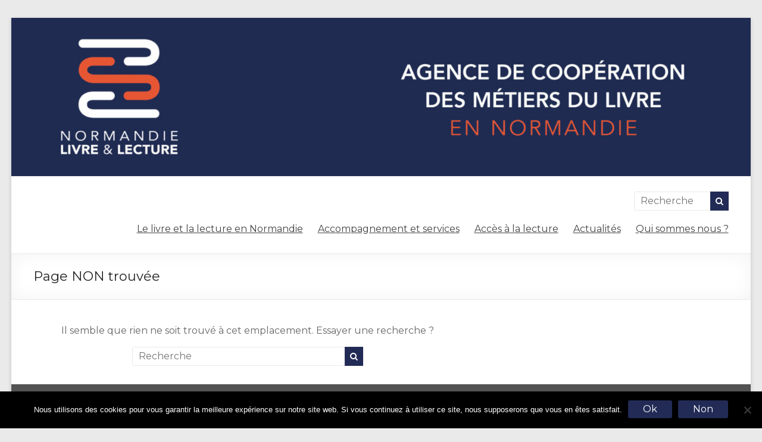

--- FILE ---
content_type: text/html; charset=utf-8
request_url: https://www.google.com/recaptcha/api2/anchor?ar=1&k=6LduGH4UAAAAAIFu701WpcpjCoPNROBw1uJtBHu3&co=aHR0cHM6Ly93d3cubm9ybWFuZGllbGl2cmUuZnI6NDQz&hl=en&v=PoyoqOPhxBO7pBk68S4YbpHZ&size=invisible&anchor-ms=20000&execute-ms=30000&cb=mfiifsw9e3x4
body_size: 48645
content:
<!DOCTYPE HTML><html dir="ltr" lang="en"><head><meta http-equiv="Content-Type" content="text/html; charset=UTF-8">
<meta http-equiv="X-UA-Compatible" content="IE=edge">
<title>reCAPTCHA</title>
<style type="text/css">
/* cyrillic-ext */
@font-face {
  font-family: 'Roboto';
  font-style: normal;
  font-weight: 400;
  font-stretch: 100%;
  src: url(//fonts.gstatic.com/s/roboto/v48/KFO7CnqEu92Fr1ME7kSn66aGLdTylUAMa3GUBHMdazTgWw.woff2) format('woff2');
  unicode-range: U+0460-052F, U+1C80-1C8A, U+20B4, U+2DE0-2DFF, U+A640-A69F, U+FE2E-FE2F;
}
/* cyrillic */
@font-face {
  font-family: 'Roboto';
  font-style: normal;
  font-weight: 400;
  font-stretch: 100%;
  src: url(//fonts.gstatic.com/s/roboto/v48/KFO7CnqEu92Fr1ME7kSn66aGLdTylUAMa3iUBHMdazTgWw.woff2) format('woff2');
  unicode-range: U+0301, U+0400-045F, U+0490-0491, U+04B0-04B1, U+2116;
}
/* greek-ext */
@font-face {
  font-family: 'Roboto';
  font-style: normal;
  font-weight: 400;
  font-stretch: 100%;
  src: url(//fonts.gstatic.com/s/roboto/v48/KFO7CnqEu92Fr1ME7kSn66aGLdTylUAMa3CUBHMdazTgWw.woff2) format('woff2');
  unicode-range: U+1F00-1FFF;
}
/* greek */
@font-face {
  font-family: 'Roboto';
  font-style: normal;
  font-weight: 400;
  font-stretch: 100%;
  src: url(//fonts.gstatic.com/s/roboto/v48/KFO7CnqEu92Fr1ME7kSn66aGLdTylUAMa3-UBHMdazTgWw.woff2) format('woff2');
  unicode-range: U+0370-0377, U+037A-037F, U+0384-038A, U+038C, U+038E-03A1, U+03A3-03FF;
}
/* math */
@font-face {
  font-family: 'Roboto';
  font-style: normal;
  font-weight: 400;
  font-stretch: 100%;
  src: url(//fonts.gstatic.com/s/roboto/v48/KFO7CnqEu92Fr1ME7kSn66aGLdTylUAMawCUBHMdazTgWw.woff2) format('woff2');
  unicode-range: U+0302-0303, U+0305, U+0307-0308, U+0310, U+0312, U+0315, U+031A, U+0326-0327, U+032C, U+032F-0330, U+0332-0333, U+0338, U+033A, U+0346, U+034D, U+0391-03A1, U+03A3-03A9, U+03B1-03C9, U+03D1, U+03D5-03D6, U+03F0-03F1, U+03F4-03F5, U+2016-2017, U+2034-2038, U+203C, U+2040, U+2043, U+2047, U+2050, U+2057, U+205F, U+2070-2071, U+2074-208E, U+2090-209C, U+20D0-20DC, U+20E1, U+20E5-20EF, U+2100-2112, U+2114-2115, U+2117-2121, U+2123-214F, U+2190, U+2192, U+2194-21AE, U+21B0-21E5, U+21F1-21F2, U+21F4-2211, U+2213-2214, U+2216-22FF, U+2308-230B, U+2310, U+2319, U+231C-2321, U+2336-237A, U+237C, U+2395, U+239B-23B7, U+23D0, U+23DC-23E1, U+2474-2475, U+25AF, U+25B3, U+25B7, U+25BD, U+25C1, U+25CA, U+25CC, U+25FB, U+266D-266F, U+27C0-27FF, U+2900-2AFF, U+2B0E-2B11, U+2B30-2B4C, U+2BFE, U+3030, U+FF5B, U+FF5D, U+1D400-1D7FF, U+1EE00-1EEFF;
}
/* symbols */
@font-face {
  font-family: 'Roboto';
  font-style: normal;
  font-weight: 400;
  font-stretch: 100%;
  src: url(//fonts.gstatic.com/s/roboto/v48/KFO7CnqEu92Fr1ME7kSn66aGLdTylUAMaxKUBHMdazTgWw.woff2) format('woff2');
  unicode-range: U+0001-000C, U+000E-001F, U+007F-009F, U+20DD-20E0, U+20E2-20E4, U+2150-218F, U+2190, U+2192, U+2194-2199, U+21AF, U+21E6-21F0, U+21F3, U+2218-2219, U+2299, U+22C4-22C6, U+2300-243F, U+2440-244A, U+2460-24FF, U+25A0-27BF, U+2800-28FF, U+2921-2922, U+2981, U+29BF, U+29EB, U+2B00-2BFF, U+4DC0-4DFF, U+FFF9-FFFB, U+10140-1018E, U+10190-1019C, U+101A0, U+101D0-101FD, U+102E0-102FB, U+10E60-10E7E, U+1D2C0-1D2D3, U+1D2E0-1D37F, U+1F000-1F0FF, U+1F100-1F1AD, U+1F1E6-1F1FF, U+1F30D-1F30F, U+1F315, U+1F31C, U+1F31E, U+1F320-1F32C, U+1F336, U+1F378, U+1F37D, U+1F382, U+1F393-1F39F, U+1F3A7-1F3A8, U+1F3AC-1F3AF, U+1F3C2, U+1F3C4-1F3C6, U+1F3CA-1F3CE, U+1F3D4-1F3E0, U+1F3ED, U+1F3F1-1F3F3, U+1F3F5-1F3F7, U+1F408, U+1F415, U+1F41F, U+1F426, U+1F43F, U+1F441-1F442, U+1F444, U+1F446-1F449, U+1F44C-1F44E, U+1F453, U+1F46A, U+1F47D, U+1F4A3, U+1F4B0, U+1F4B3, U+1F4B9, U+1F4BB, U+1F4BF, U+1F4C8-1F4CB, U+1F4D6, U+1F4DA, U+1F4DF, U+1F4E3-1F4E6, U+1F4EA-1F4ED, U+1F4F7, U+1F4F9-1F4FB, U+1F4FD-1F4FE, U+1F503, U+1F507-1F50B, U+1F50D, U+1F512-1F513, U+1F53E-1F54A, U+1F54F-1F5FA, U+1F610, U+1F650-1F67F, U+1F687, U+1F68D, U+1F691, U+1F694, U+1F698, U+1F6AD, U+1F6B2, U+1F6B9-1F6BA, U+1F6BC, U+1F6C6-1F6CF, U+1F6D3-1F6D7, U+1F6E0-1F6EA, U+1F6F0-1F6F3, U+1F6F7-1F6FC, U+1F700-1F7FF, U+1F800-1F80B, U+1F810-1F847, U+1F850-1F859, U+1F860-1F887, U+1F890-1F8AD, U+1F8B0-1F8BB, U+1F8C0-1F8C1, U+1F900-1F90B, U+1F93B, U+1F946, U+1F984, U+1F996, U+1F9E9, U+1FA00-1FA6F, U+1FA70-1FA7C, U+1FA80-1FA89, U+1FA8F-1FAC6, U+1FACE-1FADC, U+1FADF-1FAE9, U+1FAF0-1FAF8, U+1FB00-1FBFF;
}
/* vietnamese */
@font-face {
  font-family: 'Roboto';
  font-style: normal;
  font-weight: 400;
  font-stretch: 100%;
  src: url(//fonts.gstatic.com/s/roboto/v48/KFO7CnqEu92Fr1ME7kSn66aGLdTylUAMa3OUBHMdazTgWw.woff2) format('woff2');
  unicode-range: U+0102-0103, U+0110-0111, U+0128-0129, U+0168-0169, U+01A0-01A1, U+01AF-01B0, U+0300-0301, U+0303-0304, U+0308-0309, U+0323, U+0329, U+1EA0-1EF9, U+20AB;
}
/* latin-ext */
@font-face {
  font-family: 'Roboto';
  font-style: normal;
  font-weight: 400;
  font-stretch: 100%;
  src: url(//fonts.gstatic.com/s/roboto/v48/KFO7CnqEu92Fr1ME7kSn66aGLdTylUAMa3KUBHMdazTgWw.woff2) format('woff2');
  unicode-range: U+0100-02BA, U+02BD-02C5, U+02C7-02CC, U+02CE-02D7, U+02DD-02FF, U+0304, U+0308, U+0329, U+1D00-1DBF, U+1E00-1E9F, U+1EF2-1EFF, U+2020, U+20A0-20AB, U+20AD-20C0, U+2113, U+2C60-2C7F, U+A720-A7FF;
}
/* latin */
@font-face {
  font-family: 'Roboto';
  font-style: normal;
  font-weight: 400;
  font-stretch: 100%;
  src: url(//fonts.gstatic.com/s/roboto/v48/KFO7CnqEu92Fr1ME7kSn66aGLdTylUAMa3yUBHMdazQ.woff2) format('woff2');
  unicode-range: U+0000-00FF, U+0131, U+0152-0153, U+02BB-02BC, U+02C6, U+02DA, U+02DC, U+0304, U+0308, U+0329, U+2000-206F, U+20AC, U+2122, U+2191, U+2193, U+2212, U+2215, U+FEFF, U+FFFD;
}
/* cyrillic-ext */
@font-face {
  font-family: 'Roboto';
  font-style: normal;
  font-weight: 500;
  font-stretch: 100%;
  src: url(//fonts.gstatic.com/s/roboto/v48/KFO7CnqEu92Fr1ME7kSn66aGLdTylUAMa3GUBHMdazTgWw.woff2) format('woff2');
  unicode-range: U+0460-052F, U+1C80-1C8A, U+20B4, U+2DE0-2DFF, U+A640-A69F, U+FE2E-FE2F;
}
/* cyrillic */
@font-face {
  font-family: 'Roboto';
  font-style: normal;
  font-weight: 500;
  font-stretch: 100%;
  src: url(//fonts.gstatic.com/s/roboto/v48/KFO7CnqEu92Fr1ME7kSn66aGLdTylUAMa3iUBHMdazTgWw.woff2) format('woff2');
  unicode-range: U+0301, U+0400-045F, U+0490-0491, U+04B0-04B1, U+2116;
}
/* greek-ext */
@font-face {
  font-family: 'Roboto';
  font-style: normal;
  font-weight: 500;
  font-stretch: 100%;
  src: url(//fonts.gstatic.com/s/roboto/v48/KFO7CnqEu92Fr1ME7kSn66aGLdTylUAMa3CUBHMdazTgWw.woff2) format('woff2');
  unicode-range: U+1F00-1FFF;
}
/* greek */
@font-face {
  font-family: 'Roboto';
  font-style: normal;
  font-weight: 500;
  font-stretch: 100%;
  src: url(//fonts.gstatic.com/s/roboto/v48/KFO7CnqEu92Fr1ME7kSn66aGLdTylUAMa3-UBHMdazTgWw.woff2) format('woff2');
  unicode-range: U+0370-0377, U+037A-037F, U+0384-038A, U+038C, U+038E-03A1, U+03A3-03FF;
}
/* math */
@font-face {
  font-family: 'Roboto';
  font-style: normal;
  font-weight: 500;
  font-stretch: 100%;
  src: url(//fonts.gstatic.com/s/roboto/v48/KFO7CnqEu92Fr1ME7kSn66aGLdTylUAMawCUBHMdazTgWw.woff2) format('woff2');
  unicode-range: U+0302-0303, U+0305, U+0307-0308, U+0310, U+0312, U+0315, U+031A, U+0326-0327, U+032C, U+032F-0330, U+0332-0333, U+0338, U+033A, U+0346, U+034D, U+0391-03A1, U+03A3-03A9, U+03B1-03C9, U+03D1, U+03D5-03D6, U+03F0-03F1, U+03F4-03F5, U+2016-2017, U+2034-2038, U+203C, U+2040, U+2043, U+2047, U+2050, U+2057, U+205F, U+2070-2071, U+2074-208E, U+2090-209C, U+20D0-20DC, U+20E1, U+20E5-20EF, U+2100-2112, U+2114-2115, U+2117-2121, U+2123-214F, U+2190, U+2192, U+2194-21AE, U+21B0-21E5, U+21F1-21F2, U+21F4-2211, U+2213-2214, U+2216-22FF, U+2308-230B, U+2310, U+2319, U+231C-2321, U+2336-237A, U+237C, U+2395, U+239B-23B7, U+23D0, U+23DC-23E1, U+2474-2475, U+25AF, U+25B3, U+25B7, U+25BD, U+25C1, U+25CA, U+25CC, U+25FB, U+266D-266F, U+27C0-27FF, U+2900-2AFF, U+2B0E-2B11, U+2B30-2B4C, U+2BFE, U+3030, U+FF5B, U+FF5D, U+1D400-1D7FF, U+1EE00-1EEFF;
}
/* symbols */
@font-face {
  font-family: 'Roboto';
  font-style: normal;
  font-weight: 500;
  font-stretch: 100%;
  src: url(//fonts.gstatic.com/s/roboto/v48/KFO7CnqEu92Fr1ME7kSn66aGLdTylUAMaxKUBHMdazTgWw.woff2) format('woff2');
  unicode-range: U+0001-000C, U+000E-001F, U+007F-009F, U+20DD-20E0, U+20E2-20E4, U+2150-218F, U+2190, U+2192, U+2194-2199, U+21AF, U+21E6-21F0, U+21F3, U+2218-2219, U+2299, U+22C4-22C6, U+2300-243F, U+2440-244A, U+2460-24FF, U+25A0-27BF, U+2800-28FF, U+2921-2922, U+2981, U+29BF, U+29EB, U+2B00-2BFF, U+4DC0-4DFF, U+FFF9-FFFB, U+10140-1018E, U+10190-1019C, U+101A0, U+101D0-101FD, U+102E0-102FB, U+10E60-10E7E, U+1D2C0-1D2D3, U+1D2E0-1D37F, U+1F000-1F0FF, U+1F100-1F1AD, U+1F1E6-1F1FF, U+1F30D-1F30F, U+1F315, U+1F31C, U+1F31E, U+1F320-1F32C, U+1F336, U+1F378, U+1F37D, U+1F382, U+1F393-1F39F, U+1F3A7-1F3A8, U+1F3AC-1F3AF, U+1F3C2, U+1F3C4-1F3C6, U+1F3CA-1F3CE, U+1F3D4-1F3E0, U+1F3ED, U+1F3F1-1F3F3, U+1F3F5-1F3F7, U+1F408, U+1F415, U+1F41F, U+1F426, U+1F43F, U+1F441-1F442, U+1F444, U+1F446-1F449, U+1F44C-1F44E, U+1F453, U+1F46A, U+1F47D, U+1F4A3, U+1F4B0, U+1F4B3, U+1F4B9, U+1F4BB, U+1F4BF, U+1F4C8-1F4CB, U+1F4D6, U+1F4DA, U+1F4DF, U+1F4E3-1F4E6, U+1F4EA-1F4ED, U+1F4F7, U+1F4F9-1F4FB, U+1F4FD-1F4FE, U+1F503, U+1F507-1F50B, U+1F50D, U+1F512-1F513, U+1F53E-1F54A, U+1F54F-1F5FA, U+1F610, U+1F650-1F67F, U+1F687, U+1F68D, U+1F691, U+1F694, U+1F698, U+1F6AD, U+1F6B2, U+1F6B9-1F6BA, U+1F6BC, U+1F6C6-1F6CF, U+1F6D3-1F6D7, U+1F6E0-1F6EA, U+1F6F0-1F6F3, U+1F6F7-1F6FC, U+1F700-1F7FF, U+1F800-1F80B, U+1F810-1F847, U+1F850-1F859, U+1F860-1F887, U+1F890-1F8AD, U+1F8B0-1F8BB, U+1F8C0-1F8C1, U+1F900-1F90B, U+1F93B, U+1F946, U+1F984, U+1F996, U+1F9E9, U+1FA00-1FA6F, U+1FA70-1FA7C, U+1FA80-1FA89, U+1FA8F-1FAC6, U+1FACE-1FADC, U+1FADF-1FAE9, U+1FAF0-1FAF8, U+1FB00-1FBFF;
}
/* vietnamese */
@font-face {
  font-family: 'Roboto';
  font-style: normal;
  font-weight: 500;
  font-stretch: 100%;
  src: url(//fonts.gstatic.com/s/roboto/v48/KFO7CnqEu92Fr1ME7kSn66aGLdTylUAMa3OUBHMdazTgWw.woff2) format('woff2');
  unicode-range: U+0102-0103, U+0110-0111, U+0128-0129, U+0168-0169, U+01A0-01A1, U+01AF-01B0, U+0300-0301, U+0303-0304, U+0308-0309, U+0323, U+0329, U+1EA0-1EF9, U+20AB;
}
/* latin-ext */
@font-face {
  font-family: 'Roboto';
  font-style: normal;
  font-weight: 500;
  font-stretch: 100%;
  src: url(//fonts.gstatic.com/s/roboto/v48/KFO7CnqEu92Fr1ME7kSn66aGLdTylUAMa3KUBHMdazTgWw.woff2) format('woff2');
  unicode-range: U+0100-02BA, U+02BD-02C5, U+02C7-02CC, U+02CE-02D7, U+02DD-02FF, U+0304, U+0308, U+0329, U+1D00-1DBF, U+1E00-1E9F, U+1EF2-1EFF, U+2020, U+20A0-20AB, U+20AD-20C0, U+2113, U+2C60-2C7F, U+A720-A7FF;
}
/* latin */
@font-face {
  font-family: 'Roboto';
  font-style: normal;
  font-weight: 500;
  font-stretch: 100%;
  src: url(//fonts.gstatic.com/s/roboto/v48/KFO7CnqEu92Fr1ME7kSn66aGLdTylUAMa3yUBHMdazQ.woff2) format('woff2');
  unicode-range: U+0000-00FF, U+0131, U+0152-0153, U+02BB-02BC, U+02C6, U+02DA, U+02DC, U+0304, U+0308, U+0329, U+2000-206F, U+20AC, U+2122, U+2191, U+2193, U+2212, U+2215, U+FEFF, U+FFFD;
}
/* cyrillic-ext */
@font-face {
  font-family: 'Roboto';
  font-style: normal;
  font-weight: 900;
  font-stretch: 100%;
  src: url(//fonts.gstatic.com/s/roboto/v48/KFO7CnqEu92Fr1ME7kSn66aGLdTylUAMa3GUBHMdazTgWw.woff2) format('woff2');
  unicode-range: U+0460-052F, U+1C80-1C8A, U+20B4, U+2DE0-2DFF, U+A640-A69F, U+FE2E-FE2F;
}
/* cyrillic */
@font-face {
  font-family: 'Roboto';
  font-style: normal;
  font-weight: 900;
  font-stretch: 100%;
  src: url(//fonts.gstatic.com/s/roboto/v48/KFO7CnqEu92Fr1ME7kSn66aGLdTylUAMa3iUBHMdazTgWw.woff2) format('woff2');
  unicode-range: U+0301, U+0400-045F, U+0490-0491, U+04B0-04B1, U+2116;
}
/* greek-ext */
@font-face {
  font-family: 'Roboto';
  font-style: normal;
  font-weight: 900;
  font-stretch: 100%;
  src: url(//fonts.gstatic.com/s/roboto/v48/KFO7CnqEu92Fr1ME7kSn66aGLdTylUAMa3CUBHMdazTgWw.woff2) format('woff2');
  unicode-range: U+1F00-1FFF;
}
/* greek */
@font-face {
  font-family: 'Roboto';
  font-style: normal;
  font-weight: 900;
  font-stretch: 100%;
  src: url(//fonts.gstatic.com/s/roboto/v48/KFO7CnqEu92Fr1ME7kSn66aGLdTylUAMa3-UBHMdazTgWw.woff2) format('woff2');
  unicode-range: U+0370-0377, U+037A-037F, U+0384-038A, U+038C, U+038E-03A1, U+03A3-03FF;
}
/* math */
@font-face {
  font-family: 'Roboto';
  font-style: normal;
  font-weight: 900;
  font-stretch: 100%;
  src: url(//fonts.gstatic.com/s/roboto/v48/KFO7CnqEu92Fr1ME7kSn66aGLdTylUAMawCUBHMdazTgWw.woff2) format('woff2');
  unicode-range: U+0302-0303, U+0305, U+0307-0308, U+0310, U+0312, U+0315, U+031A, U+0326-0327, U+032C, U+032F-0330, U+0332-0333, U+0338, U+033A, U+0346, U+034D, U+0391-03A1, U+03A3-03A9, U+03B1-03C9, U+03D1, U+03D5-03D6, U+03F0-03F1, U+03F4-03F5, U+2016-2017, U+2034-2038, U+203C, U+2040, U+2043, U+2047, U+2050, U+2057, U+205F, U+2070-2071, U+2074-208E, U+2090-209C, U+20D0-20DC, U+20E1, U+20E5-20EF, U+2100-2112, U+2114-2115, U+2117-2121, U+2123-214F, U+2190, U+2192, U+2194-21AE, U+21B0-21E5, U+21F1-21F2, U+21F4-2211, U+2213-2214, U+2216-22FF, U+2308-230B, U+2310, U+2319, U+231C-2321, U+2336-237A, U+237C, U+2395, U+239B-23B7, U+23D0, U+23DC-23E1, U+2474-2475, U+25AF, U+25B3, U+25B7, U+25BD, U+25C1, U+25CA, U+25CC, U+25FB, U+266D-266F, U+27C0-27FF, U+2900-2AFF, U+2B0E-2B11, U+2B30-2B4C, U+2BFE, U+3030, U+FF5B, U+FF5D, U+1D400-1D7FF, U+1EE00-1EEFF;
}
/* symbols */
@font-face {
  font-family: 'Roboto';
  font-style: normal;
  font-weight: 900;
  font-stretch: 100%;
  src: url(//fonts.gstatic.com/s/roboto/v48/KFO7CnqEu92Fr1ME7kSn66aGLdTylUAMaxKUBHMdazTgWw.woff2) format('woff2');
  unicode-range: U+0001-000C, U+000E-001F, U+007F-009F, U+20DD-20E0, U+20E2-20E4, U+2150-218F, U+2190, U+2192, U+2194-2199, U+21AF, U+21E6-21F0, U+21F3, U+2218-2219, U+2299, U+22C4-22C6, U+2300-243F, U+2440-244A, U+2460-24FF, U+25A0-27BF, U+2800-28FF, U+2921-2922, U+2981, U+29BF, U+29EB, U+2B00-2BFF, U+4DC0-4DFF, U+FFF9-FFFB, U+10140-1018E, U+10190-1019C, U+101A0, U+101D0-101FD, U+102E0-102FB, U+10E60-10E7E, U+1D2C0-1D2D3, U+1D2E0-1D37F, U+1F000-1F0FF, U+1F100-1F1AD, U+1F1E6-1F1FF, U+1F30D-1F30F, U+1F315, U+1F31C, U+1F31E, U+1F320-1F32C, U+1F336, U+1F378, U+1F37D, U+1F382, U+1F393-1F39F, U+1F3A7-1F3A8, U+1F3AC-1F3AF, U+1F3C2, U+1F3C4-1F3C6, U+1F3CA-1F3CE, U+1F3D4-1F3E0, U+1F3ED, U+1F3F1-1F3F3, U+1F3F5-1F3F7, U+1F408, U+1F415, U+1F41F, U+1F426, U+1F43F, U+1F441-1F442, U+1F444, U+1F446-1F449, U+1F44C-1F44E, U+1F453, U+1F46A, U+1F47D, U+1F4A3, U+1F4B0, U+1F4B3, U+1F4B9, U+1F4BB, U+1F4BF, U+1F4C8-1F4CB, U+1F4D6, U+1F4DA, U+1F4DF, U+1F4E3-1F4E6, U+1F4EA-1F4ED, U+1F4F7, U+1F4F9-1F4FB, U+1F4FD-1F4FE, U+1F503, U+1F507-1F50B, U+1F50D, U+1F512-1F513, U+1F53E-1F54A, U+1F54F-1F5FA, U+1F610, U+1F650-1F67F, U+1F687, U+1F68D, U+1F691, U+1F694, U+1F698, U+1F6AD, U+1F6B2, U+1F6B9-1F6BA, U+1F6BC, U+1F6C6-1F6CF, U+1F6D3-1F6D7, U+1F6E0-1F6EA, U+1F6F0-1F6F3, U+1F6F7-1F6FC, U+1F700-1F7FF, U+1F800-1F80B, U+1F810-1F847, U+1F850-1F859, U+1F860-1F887, U+1F890-1F8AD, U+1F8B0-1F8BB, U+1F8C0-1F8C1, U+1F900-1F90B, U+1F93B, U+1F946, U+1F984, U+1F996, U+1F9E9, U+1FA00-1FA6F, U+1FA70-1FA7C, U+1FA80-1FA89, U+1FA8F-1FAC6, U+1FACE-1FADC, U+1FADF-1FAE9, U+1FAF0-1FAF8, U+1FB00-1FBFF;
}
/* vietnamese */
@font-face {
  font-family: 'Roboto';
  font-style: normal;
  font-weight: 900;
  font-stretch: 100%;
  src: url(//fonts.gstatic.com/s/roboto/v48/KFO7CnqEu92Fr1ME7kSn66aGLdTylUAMa3OUBHMdazTgWw.woff2) format('woff2');
  unicode-range: U+0102-0103, U+0110-0111, U+0128-0129, U+0168-0169, U+01A0-01A1, U+01AF-01B0, U+0300-0301, U+0303-0304, U+0308-0309, U+0323, U+0329, U+1EA0-1EF9, U+20AB;
}
/* latin-ext */
@font-face {
  font-family: 'Roboto';
  font-style: normal;
  font-weight: 900;
  font-stretch: 100%;
  src: url(//fonts.gstatic.com/s/roboto/v48/KFO7CnqEu92Fr1ME7kSn66aGLdTylUAMa3KUBHMdazTgWw.woff2) format('woff2');
  unicode-range: U+0100-02BA, U+02BD-02C5, U+02C7-02CC, U+02CE-02D7, U+02DD-02FF, U+0304, U+0308, U+0329, U+1D00-1DBF, U+1E00-1E9F, U+1EF2-1EFF, U+2020, U+20A0-20AB, U+20AD-20C0, U+2113, U+2C60-2C7F, U+A720-A7FF;
}
/* latin */
@font-face {
  font-family: 'Roboto';
  font-style: normal;
  font-weight: 900;
  font-stretch: 100%;
  src: url(//fonts.gstatic.com/s/roboto/v48/KFO7CnqEu92Fr1ME7kSn66aGLdTylUAMa3yUBHMdazQ.woff2) format('woff2');
  unicode-range: U+0000-00FF, U+0131, U+0152-0153, U+02BB-02BC, U+02C6, U+02DA, U+02DC, U+0304, U+0308, U+0329, U+2000-206F, U+20AC, U+2122, U+2191, U+2193, U+2212, U+2215, U+FEFF, U+FFFD;
}

</style>
<link rel="stylesheet" type="text/css" href="https://www.gstatic.com/recaptcha/releases/PoyoqOPhxBO7pBk68S4YbpHZ/styles__ltr.css">
<script nonce="AeHVum3tWL71z8lz_rTN8A" type="text/javascript">window['__recaptcha_api'] = 'https://www.google.com/recaptcha/api2/';</script>
<script type="text/javascript" src="https://www.gstatic.com/recaptcha/releases/PoyoqOPhxBO7pBk68S4YbpHZ/recaptcha__en.js" nonce="AeHVum3tWL71z8lz_rTN8A">
      
    </script></head>
<body><div id="rc-anchor-alert" class="rc-anchor-alert"></div>
<input type="hidden" id="recaptcha-token" value="[base64]">
<script type="text/javascript" nonce="AeHVum3tWL71z8lz_rTN8A">
      recaptcha.anchor.Main.init("[\x22ainput\x22,[\x22bgdata\x22,\x22\x22,\[base64]/[base64]/[base64]/ZyhXLGgpOnEoW04sMjEsbF0sVywwKSxoKSxmYWxzZSxmYWxzZSl9Y2F0Y2goayl7RygzNTgsVyk/[base64]/[base64]/[base64]/[base64]/[base64]/[base64]/[base64]/bmV3IEJbT10oRFswXSk6dz09Mj9uZXcgQltPXShEWzBdLERbMV0pOnc9PTM/bmV3IEJbT10oRFswXSxEWzFdLERbMl0pOnc9PTQ/[base64]/[base64]/[base64]/[base64]/[base64]\\u003d\x22,\[base64]\\u003d\\u003d\x22,\[base64]/DqDzCgsOHw6clw4Fjw6J1YnpAGMKlLjnCuMK5Z8OVHV1deR/DjnVSwofDkVN5BsKVw5BcwpRTw40Lwp1ad35YHcO1ecO3w5hwwoNtw6rDpcKwAMKNwod9AAgARMK7wr1zMzYmZDs5wozDicO0EcKsNcOkECzChxrCkcOeDcKoN11xw5PDtsOuS8O2wpotPcKnI3DCuMONw53ClWnCgjZFw6/CrMOqw68qbXl2PcKgGQnCnCLCmkURwqDDjcO3w5jDmjzDpyBSDAVHTsK1wqstLsOBw71Rwq9DKcKPwpzDiMOvw5oWw4/CgQpzIgvCpcOAw6hBXcKYw4DDhMKDw4HCogo/wrR2WiUDUmoCw6NOwolnw61YJsKlNsO2w7zDrWRXOcOHw43DhcOnNmRXw53Ct2/DllXDvRLCk8KPdS5DJcOeRcOtw5hPw5zCvWjChMOZw6TCjMOfw5geY2RMW8OXVi/[base64]/UDDDvXPCvcODw6HDmMKNdcKtwpsewq/Co8KbwpVSNcO8wp3ChsKJFcK4QQPDnsOFOx/Dl3RLL8KDwqDCm8OcR8KFe8KCwp7CpFHDvxrDliDCuQ7CoMOJLDoww4tyw6HDmsKGO3/Dn1XCjSsUw6fCqsKeAsKZwoMUw4J9wpLClcOteMK3I2rCqcK3w6/[base64]/CgcKyKDY6ZBAsw74mwpdmQHTDlcOeTHvDgsORBXAewr9VVsOQw7rCgA3ChlbCszbDm8K6wrTCiMO7YsK1YlrDlVdiw4t9WsKlw5Nqw4pJIMOuLDTDiMK7PcKqw7zDosKOc2cEA8KJw7vCnUdawrHCpXnCjMOJOsO5OinDiwvDqCTCscK/[base64]/F8ODw5lrwqUUw4jCmcOmNSRbw7PCiA/DjMKjbH1WwqPCszDCo8ORwrnDk3LCmR0bJh7DnDYYF8K/[base64]/CtMOobmfCpxzDgcK4wqrCqsKeFTzCqW7Dgk3CssOSHHHDtBUrMT7Cjh4qw5DDnsOTVTvDtRwNw7nCt8Kqw4bCocKdVlBgdi0WL8K8wpFWEcOPN31Rw7IBw4TCow/DssO/w58/[base64]/XWhTw6bCssOCFWZsw7PDh3vCq8K9w4TCrWvDo1slw7caw6kHCMOywp7CnWd0wrnDhm7DgcKZc8OUwqkpUsOqRxt8C8Kuw6xewq/DrynDtMO3w5jDp8KXwqIxw73Cvm/CrcKKM8KSwpfCqMO0wrrDsXbDvWc6VhTCqXYww44Fw5fCnR/DqMK6w7zDvDMmNcKhwo3ClsKZCMOTw7oCw6vDvsKQw6vDrMO/w7TDtsOuGwt4SD0Yw7lWKcOmN8KPYxN6dGVOw5DDtcO9wqRxwprDtisrwrkAwqPDugvCoAhEwqHCmRXDhMKABC8PQwDDosK1bsO7wpl/VMKIwq/ChxvCvMKFKsOzFh/DpikIw4jCoxvCuGUeNMKww7LDtSHDo8KvF8OfUy9FZcKwwrsLJjLDmgHCkXgyMcOEFcK5wo/Dgg3CqsOkfDHDgxDCrnsZUsKHwr3CvgjDnRbCkHfDqEzDk0XCmBt3ChDChsO6JsOJw5LCsMOYZRgawpDDrMONwo0xdE9OKsKmwrw8IcOsw7Row6nCjcKnAF0kwrHCvXcqw6TDiVd5wowUwpNrbHfCiMOMw7nCrcKSfi/CpgTCnsKdPcKuwq1lWjHClVDDo2o3McO1wrZzR8KNEybCtFLDljtDw7JqATvDj8Kxwp4fwonDoBrDnEdhFwIhLcO9AXcMw4JKaMOAwo1Sw4BnbBtww7E0w5TCmsO1L8O/wrfCnSvDqBg7Yg/CsMK3BDcaw4zCr2jDkcKqw4EUYwnDqsOKNW3Cv8OzI04CXsOqd8OSw4FYGlXDiMOgw7zDmQ7CtcO5QsKrb8KtVMKhfw8NL8KPw67Dk2Y1wqQ0WQvDtRzCqm3ClsOkDVcaw6XDtMKfwpXCsMOpw6YwwrYWwp4jw4duwrwowqbDkMKKw6R/[base64]/DgQQswpbDhcKnwoDCnG9FwqMnRDvDisOcAwcpwq7Dt8KBDXlAMWfDkMKcw54ww4nDp8K5DnAVwrNsacOFUMKUQSzDqQcNw5hfw7jDgcKYFsOCEzMIw7LCokFAw6LDgsOiwq7CiF8HWxXCgMKww4BMJFZuYsK/Kg4ww45bwoh8AXLDpcO5IcO6wqZvw4liwpITw6xgwokCw4LCpFLCsmEZH8ONDSAMe8KIBcK5DAPCrRgOI1d+ZjcLTcOtwqAxw45ZwoTDnMO0fMKAPsOWwpnDmsOHcRLDrsK8w6bDhF0Jwo50w5HCjMK+McKMCcOaPwNrwqpgdsOoEXYpwp/DtgTDrEddwrJsHAXDjsKFGUxvJD/DuMORwr8PbcKNw43CqMO5w4DCiT9UR0XCuMOmwrjDknQsw5DDhcODwpICwp/DocK/wrjCtsKtSzUSwr/CmV7DsEM8wr3DmcKkwog/JMKKw4pcO8K8woYqC8KvwqPCgMKHcMOdO8Kgw5bCjV7DqcOHw7UvOsOgOsKpZ8O/w5DCu8O7O8OHQS3DjB4Mw7AGw7zDjMK/EcO/AcOEGsOLTGkGZVDChCbCg8KzPxx4w40+w5/Di219GA3CtRNpe8OFDMOWw5bDp8OXwojCqwzDkkXDr04qw6rCgjDCosOQwrLDmSPDm8KGwpl+w5taw7gmw4RkN2HCnAfDvlERw7TCqQ1WDcOjwpEewpg6E8Kvw5/Dj8OqGsK8w6vDoEjCtWfChw7DvcKjMzwjwqlUSH0DwrbDkXUHO1vCnMKZGcKHEGfDh8OwE8OYecK+fHvDvQrCosOlRGMof8OJSMKewqvCrUDDvHcWwo3DisOcTcOgw5PCgmrDjMODw73Di8K2C8OYwpDDl0Zlw6tILcKBw4PDvUUxeG/[base64]/FkZrw43DuWrDiWEbwr9CQDHDhsKzfDBawoMgRMKJacOgwpLDn8KrVXtxwqMBwqsMGcOnw69uFsKvw7QMc8KLwowaYcOIwrsNPcKAMcOkBcKhM8OzecO/NCHCnMKQw6JRw7vDnBDChDLCiMO4wpFKR3wHFnTCu8OhwqvDjQPCoMKDR8KSNyEkXsOew4F7H8O7wpgZQ8Oqw4ZSVMOaPMOvw4gOfsKhBsO3wrbChHBtw7MNX3/DmXvCm8KZwpTClmkYGj3DvMOhwqAww4vClsKLw63DpX/[base64]/Cj8OnIVjCocOaw7/DmDvCrsOdwoPDvTtnw5jCmsOWDwZ+wpYhw6MnLVXDuEB3HcODwqRMwrrDu1FJwpBAZMOhEcO2wojCocOHw6PColdmw7Fzwo/[base64]/CgV9jJcOlwozCiwM5wp15woTDkksVw4gqDA1OdcO5wr92w7Idw4cVI1dXw6Eawr5aFjsQPcOSwrfCh0Zow694ey5KcnvDqsKCw4d0X8KAMMOfAsKCAMKSwpbDlBEPw7LDh8KmAsK/w6prJMOuVT1aPmVwwohSwoJbIcK8AWLDkBMjJsOHwo3DjsOJw4AGAAjDt8KtVwhjccKhwpzCksKKw5/DnMOswpjDoMOVw6vClA1PRcOmw4oXXRRWw5HDpCXCvsO7w5PDoMK4Q8OawrnDr8Kmwp3CvV1swr0FLMOXwq1Lw7Eew5DDqMKiMVPDlwnChRBgw4cPDcKLw4jDksKQIsK4w6DCtsK/wq1UGDLCk8KkwrfDrMKOaQTDgwBWwq7CvXAqw53DkizCoHN9I2pXYsKNJXdrB3/Dv2vDrMOwwq7CqsKDKxHCm0nDoCU8VSLCusOdw7Mfw7MCwrQzwoBacxLCinbDjsKBb8OQKcK4UjA/wpHDvnYWw6HCtXXCpsKcVMOmYljChcOfwr7DtcKfw54MwovCqsOhwrHCkUxHw6tGaE/ClsKPw7vCscKHVjgGJAQTwrYnRcKCwoxMKsOIwrTDrsOeworDhcKtw5BGw7HDucO4w69vwqkAwr/CjAkpdsKhZm1lwqbDvcOQwrdZw4UGw4PDrSZQesKjEsOUBX8uAVMuJX8dQxTCiTvDphXCrcKkwqItw4/DrMOMA04dXXhFwodgf8K+wqXDsMKnwohzIcOXw4YyVcKTwqQfesOnNE/CisKxLTHCtcOza1olFcOnw4NqdxxQLn/DjcOXQFEqMzLChGwKw7bCgzB4wqXCqDfDhx1+w4vCusO6Y0bDhcOWMcKhw6lxZ8Orwrp4w4scwp7ChcOXwowyTSLDp8OrB1sawrnCsCZMFcOtC0HDr1clMm7CpMOeTlrCicKcw4gKwp/DvcKaNsK6JTjDsMO1CkpfAG0eWcOXHH0Ww5J/NcO3w73CiXVbBW7ClSnDvhMud8KlwqdeVRQMSw/Cg8Oqw6oUBMK9YMOpWRoOw6oOwqjCoinCp8OHw7jDgcKgwoLDpwscwrrCr3w+wofDiMKTY8Kiw6jCkcKkImTDo8KLb8KnCsKOwopmGsOsaUvDlsKGBWPDuMO+wrPDu8OXNsK5w6XDpF/[base64]/[base64]/w7rDlkR4wqbDhTzCmMKrw7HDgsOAwoTCjsK+fcOPK8KUXsOew4t3wrxGw5dZw6jCvcO2w48IW8KmUGnCuAbCkRvDqcKGworCp3HCnMKSey5DfAzClQrDp8OsK8K5X33ClcKjFUJ2ecOyVQXCscKREMKGw6MaUT84w7vDksOywp/[base64]/[base64]/csO5w5Vpw5UiwqDDp8K7wo/[base64]/DlsKfwr1gwpzDp0nCscK0w4YwcyErw4gaw4DCp8KvR8K6wqTDhMK5w5cYw77CmsO8wpUQKMK/wpRbw5LDjSEiFxs6w4/Di3QBw5/Cj8OpJsO1w41CCsOtL8OowqgRw6HDo8Kmwq/[base64]/S8KEBBMvw6x6eMO3wqHCrSnCo8Kuwp/Cr8OoJSnDvTTCg8KAf8ODInUZGEwOwo/DlcOXw6Y3woBlw6pBw6lvLG5MGnFfwo7CpWUdIcOqwrrClcKBWSDDj8KCZ0wMwogYIsOawp7CksKjw7txXD5MwoZsU8KPIQ3Dh8K3wrEjw7/DuMOPP8OnGcOfNMKPXcK1w4TCoMOeworDknDChcO3VsKUw6UOJCzDnxjDlcOUw5LCj8K/w5nCs0rCkcO8wqEKEcOgecOKWyMhw6Bcw4EoW3gsO8OjXybDnCDCosOrQAfCpSnDmUogFsK0woHCiMOBw5Jjw5MNwoRsAcKzS8KEZ8O4w5AHe8KAwqsCHQLCvcKfYMKJw6/Cv8OHMMKAACzCqxpkw4dpExHCvi4hAsKpwrnCpU3DvChaBcKzXGrCsDTCnsOMRcOhwqbDvn0SG8KtFsKnwqApwr/DkSvDrwcEwrDDi8KECsK4PsOnw6s5w6VWUcKFADR7wowiFh/[base64]/wq0LwrvCniDCtEBLwoAdNcO6asOkwoNPZ8OAOjYZwo/[base64]/wq1Gwr0VWifCucK1w5NAKVLCnSbDsFlCIcOUw7PDmzFhw5HCm8OsIkI7w6/[base64]/[base64]/[base64]/CpE1cARPDpMONERrDkFfDnBlRwqhzWBnCj3Mzw7zDnlk0w7vCpMOxwofCrzbDu8OSw4J6w4TCicOjw6ojwpFEwqrChgXCkcOJFGMufsKWOTYdG8O0wp7CpMObw47CtsOAw7vCncKHfyTDo8OZwqvCv8OsM2cvw5ZrOQhaC8O3CsOGW8KBwrVUw51HEAkDw7/DnQxywqYiw4PCiDwjwo/CpMOHwq/CiSBnTH9kWCvDiMOuIl5GwqZFXcOQw7VIWMOVccKJw63DuwTDlMOPw7nDtgRcwqzDnC3CgcKQX8Kuw5vCqhVKw4VkLMOww4tIM33CplYYXMOkwo/CssOww6PCqh5SwoszAwnDvwjCqEjDncOCJisWw6PDtMOQw77Dp8OfwrvCjsO2OT7CicKhw7rDlFclwrrCp3/DvMKoVcKCwrLCkMKIXDTDl23Do8KySsKcw77CoUJWw5TCuMOmw49eLcKsI2rCmsK0Nl1fwpDCjEMbdMKVwowFQsKww6ELwqQHw5k0wogLTMK8w7vDm8KZwpvDtsKFFBrDjTzDn0/[base64]/DhAjDq3t4wpd1LsOFw7fCs8KUBCo+w4/CrD7CnRx5wrN7w53CrW4pYRsawp3CnsKvd8OYPzrCq3rDg8K+wrTDmktpbMOvQFzDglnCt8OewoBCdzLClcK7QgBCLxLDnsOMwqBQw5fDhsOPw4HCn8OVwovChwPCmkEzL19tw5jCucOZLR7Dj8KuwqliwobDosOjwqXClMKow5DCnsOyw6/Ci8OSCsO0T8OpwpDDhVtJw6zCsAcbVMO3LCgWEsOew4F+wphow4fDuMKNEUJjwpU0VMKKwoFiw7jDsmLCm3/DtmFhw5rCrmlbw79ADWXCu37DgcOdGsKYSjhrasKJO8OwKW7DlR/CvcKPdj/[base64]/aB/CrsKuwpLDv8OqCkrCuT4ibcKkw7vDhk7CoWrDmmHCrcKNM8OZw5R5BMOiXSYhHcOww5/DjMKAwoFIVXDDmsO2w7XCi2HDk0HDnVcgHMODS8OHwr3CjsOGwoTDsDLDtsKdXcK/DkXCpMKnwotIWEfDkAPDo8KAYQ1vw7lQw6kIw5ZOw6/[base64]/CksOWw7RCEcOePMO4VB9zK3AibMK4w6NSwrVQwqNVw40fw69lw7IIwrfDssOdGyVywqMxZSjDoMOEH8OTw7zCosKcBsOlCjzDrz/CkcKidjnChsKcwpfDr8OxJcO9dsOyMMK2dRjDrcK2SB9xwo9RKcKOw4gswpvDr8KnHzp8w78TbsKmTMK9NCTDrXLDucO/esO7DcOBVMKfEUxMw7F1wpx6w69KXMOcw7fCrmHDtcOTw5/CtMKzw7DCisKaw7TCtsOjw7nCnBN2YHJIccKAwqkUfyjCoj/Dow/CksKfEsKWw5oiZMK3NMKoe8KrQ2hAEMOQN3F4BxvCnADDjDJ0JsOMw6rDqcOowrIQCFHDiV0+w7PDhDjCsWV+wqDDs8K/[base64]/w5J/woppA8K7PcOnXcKsJXTDhV/DrcOcAmxZwrdpwol8wrfDjnUfPXoxM8Kow6l9d3LCocKOZ8OlO8K/woobw7XDggbCrHzCpjvDtsKwJcKOJ3VmFjRhYMKRCcOdKcOzJlk6w4/CqGrDuMOXX8KQwpTCu8OowpRxSsK9wqbCrijCtsORwr3CmiNOwrgFw57Cm8K5w7TCtGPDqB8+wpbClcKsw5kkwrHDsjU2wpDCmHxhGsO/McKtw6dqw650w7rCt8ONOCl3w6tdw5HCkmPCmnvDo0jDtVMuw5pnf8KSWVHDvjE0QFFQb8KxwprCpDBqw6TDoMOnw5rDr1VGMHY8w7vDpnzDjAYRIi8cSMKzwoxDKMKzw4/[base64]/[base64]/DoijDm0PDhxrCqsOtwpcAw6hdw57Cl2NEw7xGwrrCtSPCiMKcw4nChcO8YcO1w75gCR0tw67Cn8OCw5kow5PCscKZJivDoi7DkHjChMO3S8Onw493w5Bwwrt/w6kYw4EJw5LCocKzVcOcwr7DjMKcZ8K6VcOhE8OFD8K9w6DConAyw4IzwocGwq/DimXDv2/CsCbDplHDui7CimkGUGQtwqXCoB3DvMKyATw2NRrDicKEbyHDgxfDsTzCm8Klw6TDmsKQEmXDplUGw7Iywrxlwq9mwoRnQMKOAQN9XUrCisO1wrRcw5QdU8O5wopsw5DDl1/[base64]/DqcKsbAwUTMKjw6Vlw7jCqVk7wpLDtMOFwpTCusK3wq7Ci8K1LsKlwoJZwrYiwr5Sw53DvC4yw67Crh7CoQrCpEh1RcKGw45Iw5oLUsOZw4jDgMOBWR7CrD0LegzCtMKEAcK3woTDkSrCiHoxIsKKw51Yw5pwHis/w5/DpsKRfsOfVMOvwqd7wrfDqkPCkcKxLT3DugzDtcOfw7hhNQfDnFEdwpIOw6koK0zDtcOIw4thL1XCnMKKZhPDtns+wr/ChgPCiU/DnRUiwqvCoxvDuRB+D3lhw73CmTrCvsKxaxFOSsObAAjDvMOLw4PDkBrCu8KtQzRZw7Vwwr1VVSbCnS7DlMOrw5Mkw6nCqSjDrwZfwpfDhRhJED9jw5kFw43Cs8OJwrYDwoRbccOIKXc+C1FGdHLDqMKfw7I1w5Ewwq/DncK0L8K6esONG2HChTLDmMOPcl40G2UNw6FUED3DpMKyQsOswqvDmQjDjsK1wqPDssOQwonDtRDDmsKiC0HCmsKLwqzCtMOjw7zDq8OFYlTCtnDDkcOow7bCn8ORHsK/w5/DqlwPIxwQS8OpaVRBEsO1R8OaCllWwp/CrMO/dMKUXkUnwoPDn1E+wqI4GcO2wqrCuGlrw4kmAMOrw5nCqsOfw6zCg8KQC8KdahlKL3fDlMOpw6g+woBpaHsAw6rDjFDDksK3w7fChMKwwr/[base64]/[base64]/Cn8OPw4TChhl8w6Fkwo/Cr04DEBAgw4/CkAzDhUofSGYbcDlRw6HDnzYtFgB2aMKnw4AAw7zCicKQYcK8wr9gFMKgCMOKWAlqwqvDixTDrsKrwoDCnyrDqFXCtG1IZgdwQDBjCsK7wqBxw4xBKTYnw4LCjwdFw4vCt2pGwrQhHxLCu1cFw5/[base64]/CsFvCgQQRwrTCnMKGHS1Ew6bDoRjClsOoF8KQw7cWwr0/w7YNUsOPBMK+w7bDjcKSUAhfw4rDqsKlw5M+V8OAw4vCvw3ChMOYw49Dw4DDn8ONwp3DoMKCw5zDlcKFw6J/w6nDm8OjRGc6QcKYwrjClMOtw5cNNzozwoVVQ1vDoCnDh8OLw7DCj8O2U8O1TFDCh0UhwoU2w5ldwoTCjDLDu8O/b2zDikzDvMK2wp3DjzDDt2/[base64]/CtH7CrVXCn8OJUDnDksOFM8KBw4xgb8KpOzXClMOaMWUbYsKsfwBRw5MsfsKwYgPDuMOfwobCvURBdsKScRUYw6Q7w4/CjcOFBsKGA8OMwrlUw4/DvsKDw4TCpmYLOsKrwq9YwpfCt1kuw43CiA/CqMKhw50KwrvDv1TDqSNEwoVRFcK2wq3Cl0XDo8O5wpHDlcO8wqgbIcKZw5QMCcKfDcKxcsKEwovDjQBcw7F+VkkHM0YAXzjDgsKxMB7DgcO1fsK2w6PCgBLDp8KYSg4qXMOoaQM7dcOYPBXDnCsXE8KYwo7CkMKTaAvDoUvDmcKEwqXDh8KPV8KUw6TCnB/CosKVw6tFwo8KFlPDpW4jw6Bew45efUh0wpnDi8KIFMOFTVzDo08qw5jDgMOAw4fDkUBiw6fCk8KhDMKXNj5EchXDiygLJ8KAwoHDvEIcCV5gdyjCuW7DjjAhwqsCMXXCoBbDg3RBMsKywqLChGvCgcKdRytGwrh/bWcZw5bDjcOHwr0rw4YAwqBHwobDtkgbenTCpHMNV8KCIcOgwrfDjxfCvQ7DuCwpVMO1wqVJG2DCjcOewrHDmhjCqcOUwpTDtRwuXS7Cgw/DtMKRwpFMw57Cl0FnwpbDnms4wpvDnFpqbsKpb8KCfcKDw5ZtwqrDuMOrGiXDkRvDv23CoXzCqh/[base64]/[base64]/CusKeUsKVw5hhwpTCsMO2w5vDjsKtN8Ojw5DCv28Yw7ojdgw5w5cMWsObXyJVw4s1wqLDr34/w73CtMKJGTQCZATDlCDDjcOTw4/Dj8KiwoBSJWpHwpHDlgnCqsKkfXtWwq3Ch8Kvw5Y/LFQ9wr/DtwfDnsONwpsNc8OoZ8K6wo/CsmzDssObw5puwpcgXMKtw6guEMKnw5PClcKrw5LCjUXDmMOBwp9Lwq8Xwo5ufcKew7VJwrfDkDZ7AATDlMKHw4BmSWUfworDhh3Dh8KDwp0NwqPDswvDpFxqFG7ChGfDul50KlDDn3HCtcK5w5vDmcKuw6ALXsK4YMOhw4vDmznCkE/CnCXDgR3DvGrCtMOvwqJCwoxxw4hvYCPDksO0wq3DpMKCw4vCrmfCksKNwqMQZihlw4U+wpo3WQjCk8Obw7Z1w5R5MzXDksKrfcOgd1I8woxsOVfCmMKAwoTDpsOiV3/Cm0PCiMKjfMKbA8Ktw5PDhMKxO1pRwp3DuMOIK8OGAmjDuVjDpcKMw7kxLjDDhgvCpsKvw4DDg1cxZcOSw4Mew4Vxwp0WRBVNIzIuw4HDsDtUDMKRwowZwoV7woXCp8KEw5HCiHAQwohPwrQMcxxfwqUBwpI6wprCtRwZwr/Dt8OGwqAjKMOAccOaw5ZLwpjCjADCtcOgw7/[base64]/ClRfDoxHCrnJhEsOiBi4Jwq3ClMODLcObImMWUcKkw7kIw7DDhsOAd8K1aEzDhSDCosKVNcOFNcKlw4E2w5TDiS48bsOPw6sxwqV/[base64]/DiMOPwpYhwoBzEybDoHPClMK/w4U7w5vCv8KlwrzCl8KjJiU8w5zDqCphKUPCkcOuCMOGIcKxwqF7SMK8P8KUwqEXaXV/BgpTwoDDqlzCpHoFPsO8ZnLCl8KHJVLCncK3NsOow5RAAkPDmgtyeCPDr1R2w49ewr3DvnQiwpIUYMKfXlcUMcOrw4spwpB8SR9iLcOdw7YrZMKdcsKRe8OcegHCoMOjwr9Aw5fCjcOHw7/[base64]/CkRDwpvDrsOQS8OHwqxHXF9cw5gSwqXDmVsHwpDCmAcGdDDDlx3ChWHDo8KuG8O+wr8ZcyrCpSfDtyfCqBvDqUUUwoFnwocaw7nCoC7CiTnCmsOcQyjCjjHDncKzJMOGFiBJM07Di3AYwqfClcKWw4LCqMOKwpTDqjPCgkPDgFLDlznCiMKgXsKFwogKwqt6M0N/wrXCrkN9w7ogJgN9w6pFXMKQKibCinxowqkESsK+FcKswpZOw7HCu8KrWsOsdsKDCFcTwqzDkcKfcQIZB8KfwrUUwqrDoCzDoCbDlMK0wrU9fDIMYUsXwolhw5w/w4tww71UEHINJTXCogsgwoxawoVtw7PCq8ODwrfDpHHCusKWLhDDvmnDo8KjwoxqwokxHGHCtsOgRV99YVg9PADDux1aw4fDqsKEMsO4B8OnZCotwpgHwo/[base64]/YSxhKEkAOCEKwrvDmwd3RMOjw6vDs8KVw5XDksKMOMO7wr/DisK1woHDsAxmV8OqZx3DgMOfw70mw5nDl8O0FcKHYRvDvQ/CtWR3w6XClsKdw71TNmE9J8OIB1LCk8O8wqjDqSdfecOGESXDnGtgw77CkcKcYzDDoWsfw6bDgh/CvABXOWfCpDgBPxsjHcKJw4fDnhLCkcKyeHhCwoY+wobCnRALQ8KwOATDkSc5w4XCqEswX8OPwpvCvTpRfBvDrMKZWhkXeSDCuncNwqFdwoknWWZGw6YHMcOCd8O/GCseLkRUw5fDj8KlE0DDngo8FwLCg3FPQcKCL8OEw4VATAdYw4YtwpzCsB7Co8Okwp5iSU/DusKuai7CqzMuw7h2Mjw1VRoOw7PDjcOHw7zDmcK2w6DDtgbCnGZARsOywoUzFsKJPFDDolVrwrvDq8KXwqPCjcKTwq/DqCbDiBjDkcKfw4YawoDChsKoWjt1RsK4w6zDsiPDmWXCnDrCi8KWIE9lPG5dYEEawqEUwoJtw7rCnMKhwoM0w77Din7DllzDiT1rNcKsHkNaXsK2T8KWwqvCpcOFaGtPwqTDlMKzwrIYw7DDhcKmFETDtcKFaAzDkWclw7oIRMKjJEppw5AbwrpdwpjDsijClSt3w4/DoMKxwo5lVsOfwqDDl8KYwqTDmlbCoztMYhXCosOWUAYyw6ZIwpFcw7jDrAdAZ8KqSGFAeFzCosKpwr/DvHRGwo4XMgIIRDwlw7UOBj4aw5BOw5A6JR1dwp/ChsK7w5LCpMKZwoVPGsOXw7jCksOCI0DDkUnCqcKREMOze8OXwrTDqsKmWDJabF/CnUcgFcK8QcKdcj0KU3cLwqdzwqXCq8KKYyUoT8KbwrDCmcO1JsOgwqnDtMK+GWLDpnRgw4IKDw11w4p7wqHDhMOnIsOlSRkVNsKqw5Q6TWF7YzLDp8O2w4c+w7TDrjfCmhMpcHdnwqtGwqjCs8Oxwoc1w5XCthrCtMO/N8Orw6vDnsOxXw3DoCbDo8OxwpdyRyUiw697wopww5nCkljDsQ4OJMKaWSdUwo3CozHCkMOPDcKNDcKzOMKUw4rCr8KywqNiQGwswpDDnsOywrDCicKFw7Uue8KjdsOfw7RgwpDDkWXDocKTw6rCqGXDgw5TMg/DsMKyw5A8w4bDn0DCusOUd8K5BsK5w6LCssOww558wqzCijrCrMKuw5/CjnTClMObJsO6HsOrTA7CpsKuTsK3fE51wq0Rw6vDlg7DtsOywrcTwrQQUltMw43DnMKyw5nDoMO/wr7DqsKlw6dmwrZHbsOTa8OPw7nDr8Kgwr/Dt8OXwpARwq/CngtuSTIbXsOAwqQvw6jCoS/DoQTDhcKBwqPDpU3CjMO/wrduwoDDgF/DohEFw55oD8KjQMKbeULDucKgwrpMBMKKTicVbcKYwpIyw5XCjlzDncOJw5sfAHgIw5Y+ckxGwrhbZsKiIWPDmsKmamzCgcKMGsKOJT/[base64]/[base64]/CjsOoN8KmZ8OXwoljwplLLMKMw6vDicOFfcOrMQbCsmTCgMOUwpsLwrlcw7Npw6/Dp0PDvUXDmz7CjxLDg8KOcMKMw7/Dt8ONwo3DqsKCw6nCiHV5CcOAdyzDuD4bw4nDr1VWw79RBHrCvDPCvk/[base64]/ClBQcw4gPwoXCrMOfLVd3w7RLZsK9worChsKWw7nCosOcw7nDtcOTIcOqw6McwpPCqVTDqcKqQcO0b8OIfhvDm2Bvw6AiX8KfwrbDjBsAwoc2b8OjLUfDp8O6wp5Kwq/Chmgyw6TCo0Rhw4DDrRlRwoQzw5RdJmrDksOhIcOqw5Ypwq3CscO9w4PChnfDm8KDZsKcwrHDlcKZR8OawrfCrXPDgMObEVfCv3UBYsKhwqHCosKhDyRbw6FMwocvHWYDbsOSw5/DiMKfwqjDtn/ClMOBwpBkZDDCr8KRY8OfwqLCpCVMwqvChcOhw5gJDMOqwpdALMKPJ3rCuMOoOFjDuE7ClB/DoyzDkcKcwpE8wrPCrXw3Ehtgw5PCn2nCrSYmHkcBUcOVXsKjMlHDpcKbYWEZOWLDinvCjcKuw5QnwpPCjsK9wp8AwqIXw7fCkB/Dk8KvdUDDhHnCmHA2w6nDj8KGw688esO+w5XCvQVhw4nCvMK4w4IRw43CiDhyIsKTGgTCk8KyYMO3w7M2w501AXnDvMKhLDzCsVFpwos2HMO1wprCoDrCp8KMw4dPw7nDr0A/wpQmw7PCpUzDq3TDnMKFw6fCijDDrMKuwqfCr8Oywo4Ew4zDnA1XV1NIwqR4QMKgfcKhMcOIwrhgSy/Cq3XDpg3DqcKQE0DDs8OnwpvCljg+w43Ci8OtFQHCmCVAW8KyOzHCh0s+JXhhM8OJBU0abmvDiRTDoHPDrsOQw7XDicOUd8OLPHvDssKPQUlKB8K4w7J5XD3DmWdkIsKGw73CrsOAXcOYw4TCgiHDpsKuw4Qkwo/CowDDlcOqw6Juwp4jwqPDh8KWM8KOw7p9worDtH7CsRoiw6jDth7DqxPDnMOOK8ONbMOoNVlqwrlpwqkmwpLDuRBBcCoawrdxCcKKGGYYwovDq3okMi/Ct8OIT8OpwpFPw5rCrMOHV8OHw6/DncKQOw/DkcOIQsO3w7jCoXJ/[base64]/CsMK3JxJHw5DCq2/CscKZwoNMNcOTw7PCn0cHQsKBCXPCoMO1U8Oww5p/w7JOw49vwp8HP8OGRxE8woFRw6nCrsOpW3EBw6PCv2cZGMKnw63CicOGw7YVRW7DgMKEWcO/WRPDpzPDiWXChsKBHxrDogHCimfDucKEwrLCvWg5Li0HXSwhesKZasKaw5nCqETDt0sQw7bCmGFGDV/DnwfDscKBwqnCgVgoXMOnwpYlw5VtwoTDgsK5w7Zfa8OqJ28Ywph6w6HCrsKXexYADQg/[base64]/[base64]/CtMKiwqbCiUEpw7HDiMOIwosAfxpJworDjEbCjjNkwrjDnB7Do2lUw7TCnV7ClUcvwpjCkRvDucKvN8OjQsKQwpHDgCHCp8O5AsOcC35jwrTCrXDCosKuwrXChsOZScOLwqnDi01YMcK/w4HDtMKnecKOw7/[base64]/Cm1XCq8Krw7XDu0VMA086w73CkUdww5ldw78/RcOgHizCjsKTBsOlw6hSVcO7wrrCsMKgQWLCscKfwrkMw7TDvMOdEw0yNMOjwpPDpMKewqQaH1l8JyxswrTClsO1wqbDoMK/acOQLsOiwrTDt8O/EktwwrVpw55PVlxVw4DDuyXCshgUf8Osw45UOkckwqXCpcKAGXzDlTYhVwZsFsKfc8KIwqXDqMOpw4ceFMO/[base64]/DuygGOsOUw5DCkwHDoTxMwpg+w5jCq8KMw7VJD3VhIMK0XsKaKcOVwrYCw6LCiMKUw6kUFDECEMKVDDEIOSILwp/DkGjCiTdQTic5w5HDnglaw7zCtEZOw6LDhQ/DnMKlGsKUQHgEwqTCqsKdwrDDncOnw7vDpsOnwprDnsKJwrfDhlDDu2oPw5Z1w43DpW/DmcKfL384SSQLw7sAHHJvwqMoJMOnHklXEQ7ChcKRw4bDkMKAwqR0w4ptwp9dXGfDkl7CmsOYTwRNwq9/e8OMWcKswqJobsKIwocmwpUhI0sawrIGw5knacO4GW3CrhDClghtw5nDpMK8wrXCk8K+w6fDsgTDq2XDgsKbUcKTw57CqMKxHcK/wrLCqghnw7cyMMKXwowNwrB1w5bCm8K9LcKiwplrwo41WSrDqsKpwqnDngAYwo/DmcK/CMOZwoYiwqTDiXLDvcKaw6XCmcKHMz7DuTnDmsOXwrs+wqTDlsK8wqVSw70aCGPDhGXClR3ClcOOOMKjw54zNj7DhMOswohzPjTDoMKEw6vDng/CgcOhwoDDhsKZVUpoWMK4IiLCkMOow5kxMcKZw5Bmw7c2wqHCrsOnTlrDq8KEXDlJYMO6w6dxRnFgDkPCpXTDsVMywrFawrl/JSkXKMKnwpRkOQPClkvDhUETwotyWzzCscOPEk/CocKVckHDtcKEwrduJXB6RTsVOjXCg8Oow6DClwLCmMKMScONwogqwpkOecKOwp12wr7CoMKHO8KNw5dXw7JuJcK+bsOQw5d3cMKgO8OVwq95wotyfQtoWmEKd8KNwrXDtCDCsiAIAX3Dv8KGwpXDjsOIwq/DnMKPcCwnw4kdBMOTCmHDo8Kfw49qw6HClMOhKcOlwo3Dt0gbw7/DssO0w4ZnIQtSwoTDucKedgdnYHXDnMOUw4/DsBhgOMKcwrLDp8OEwo/CqsKdATvDvXnDlMOnK8Kvw61md1U8VhrDvBl8wrDDkFFxcsOvworCgMOQUTwUwqw+wofDpCTDv3AIwpAVS8KcLhF3w6PDmkPDjAJDZlbCqxJwSMKBMcOXwq/DlE0QwoJ7R8Oiw5zDrMK9AMKHw43DmMKlw6pzw5M5DcKIw6XDoMOGNwJ4Q8OVf8OCG8OTwpJ4fHd5w4phw7EuKQQ/PzLDr0pmFsOaMH8eXXIvw41/fMK8w6jCpMOtITIfw5V5BMKiEcO/[base64]/DsK5EDQTw4E7woZIwoBMw6TCt1TDpcKzKzk8bsKaUMO4ZsK8Q2tMw6bDsWIMw50QagjDlcONwrk+C0MpwoQ+wqHCpMK2OcKnOjM4X2zCgMK9acOLbcKHUkYAPWzCscKgC8OFw4rDkAnDtiBaKV7DshQrT0pqw4HDtzHDpx/DjWPDn8OBwqPDm8OsPsOUOMOlwq5AEWtmUsK/w5TDpcKSYMOgBX5RBMO2wqhiw5zDoj9Awq3Dk8OMwrk0wpNUwoLCq2zDoG/Dv2TCj8KQTsKgeD9iwqjCjEHDnBYsVGvCpAzDtcO5w6TDj8OuXUJMwqrDn8OzQU3CksObw5VLw5BqWcKMMsKWC8Kpwo4Ub8Oaw7xew7PDqWl1JB9ED8OBw4VkFsO6FTY+G1MrdMKBY8O7wrU+w5F7woV/c8KhBsKWHsKxd3vCqXBew4hjwojDr8K2YUl5LcO+w7M9AUjDgEjCiB7CqAYRJALCmAcXDMOgNsKtWXXCl8K5wpfChEDDv8O1w7xveitJwrddw5bCmkFNw4/Di14KXzvDmsKENmdNw5lHwpwnw4jCgQRiwq/[base64]/[base64]/DlsOgwpXChsKXw5LDlnt/woDClhwldCHCmcKxw5owC2B/LnXDjy/CgGhZwq5QwrnDj1EIwrbClBfDlVXCicK2YinDt0zDtRIZXgXCrMKIZEpVwrvDnlvDhhnDlWV1w5XDuMO/wrXDghxWw64jYcOjBcOUw6fCo8OGTMKCZsOpwpDDgsKQdsOBesOxFMOPwrjCiMKTw5g9wrHDuXA1wrA9wqYgw6p4wpbChB3CuULDjMOyw6nClktLw7bDrsOtC2AlwqnDlGLCrwvChWHCtkx1wosUw5saw7cJMHp0X1Z5PcKhCMODw54Tw5zCrEp0Jzs+w4LCmcO/MMOAS0EdwoXDhcKcw5jDu8OSwoQ3wr/[base64]/[base64]/LVnDucKBE8OUwoLDthIYw63Cu8KAf8OTZ8OVwqLDozIKZEDDmyXCgU5uw5ssworCo8KMWcOSbcKiwoIXP0hSw7LCmcKOw5TDpsOjwoIlPDhZAcOLL8K2wr1BLxJ8wqhJw5DDrMOYw7Yew47DqE1Cwp/Cvkk3wpnDvsKZLXXCjMO4wphuwqLDuS7CiWnDn8KYw7ZHw5fConDDisKiw7wBDMOWa1/Ch8Kww5tFfMK5FsK7w510w7YDV8OYw5c0woIzDBfDswoTwrgoYgXCrExtAgjDnTTDgWNUwpQZw63DjGR/ZsOtfMKdFwXCsMOHwqfCmAxVwoDDkMOmLMOKNMKMVgUPw6/Dl8KAF8Kfw4t4wqJ5wpXDtjrDom1zY1UQa8O5w50/P8Obw6nCt8KFw7EZZihOwp/[base64]/Jm4WHcOqw5rDrMKzw5jCj3zCgcKAwrbDuUTDrm7Drh3Dl8OuIUvDgCHCkQ7DuxpvwqtwwohmwrjDphAawqjDolZRw7TDoB/CjFLDhx3DusKFw4QYw6fDrMK6CxPCpEfDphhHLyLDgcOHwpHCusOVRMKIw7sVwovDomQpw5jCmVhcZ8K4w5TCjMKnCcKVwpIowqDDg8OgQMKowrzCoinCn8OOP2VwKgVpw7DCnRrCjMKSw65xw6vCssKNwoXDqcKOw4EjARoewolVwpl3B1k5BcK1cHPCkSYKT8O/wp9Kw49dwp/DpA3Dq8KKY1nDscOXw6c7w4QrA8KqwqjCvn5qJsKvwqJJSlnCqkxYw6fDuzHDpMKbHcKVKMKiAcOow4QXwq/CgsK/B8O+woHCtMOJfl0ZwqAlwq/DqcKPVMKnwqV4\x22],null,[\x22conf\x22,null,\x226LduGH4UAAAAAIFu701WpcpjCoPNROBw1uJtBHu3\x22,0,null,null,null,1,[21,125,63,73,95,87,41,43,42,83,102,105,109,121],[1017145,536],0,null,null,null,null,0,null,0,null,700,1,null,0,\[base64]/76lBhnEnQkZnOKMAhnM8xEZ\x22,0,0,null,null,1,null,0,0,null,null,null,0],\x22https://www.normandielivre.fr:443\x22,null,[3,1,1],null,null,null,1,3600,[\x22https://www.google.com/intl/en/policies/privacy/\x22,\x22https://www.google.com/intl/en/policies/terms/\x22],\x22RPog6P416uhE9aS37XxMtwEMDkH5DEcOlTl08cyMVyk\\u003d\x22,1,0,null,1,1768984530324,0,0,[3,41,216,132],null,[74,239,102,112],\x22RC-M9dskZegiac3dg\x22,null,null,null,null,null,\x220dAFcWeA6M7h53JVdW8gpoMOXtXjEyp7Wc5HIqx_O0KfjgX2_pb4DEtVjbh-46Utug4BfoB7lIHj-mZMMOT5j0c4q1SRGqSm3cow\x22,1769067330300]");
    </script></body></html>